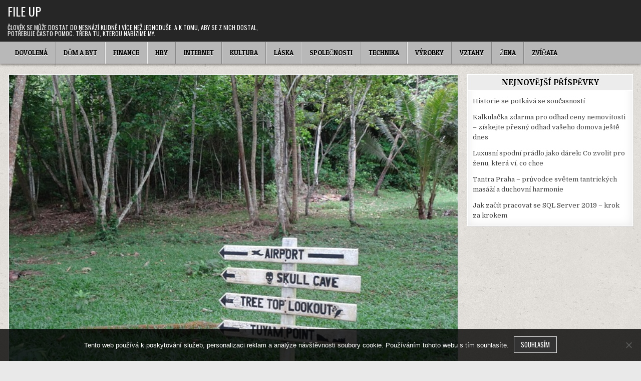

--- FILE ---
content_type: text/html; charset=UTF-8
request_url: https://www.fileup.cz/kde-se-nachazi-nejvyssi-hora-australie-a-oceanie/
body_size: 12733
content:
<!DOCTYPE html>
<html lang="cs">
<head>
<meta charset="UTF-8">
<meta name="viewport" content="width=device-width, initial-scale=1.0">
<link rel="profile" href="http://gmpg.org/xfn/11">
<meta name='robots' content='index, follow, max-image-preview:large, max-snippet:-1, max-video-preview:-1' />

	<!-- This site is optimized with the Yoast SEO plugin v26.8 - https://yoast.com/product/yoast-seo-wordpress/ -->
	<title>Kde se nachází nejvyšší hora Austrálie a Oceánie</title>
	<meta name="description" content="Jedním z velmi zajímavých míst je bezpochyby oblast Austrálie a Oceánie. I ta má mimo jiné své hory. Která z nich je ale ta nejvyšší, a kde leží?" />
	<link rel="canonical" href="https://www.fileup.cz/kde-se-nachazi-nejvyssi-hora-australie-a-oceanie/" />
	<meta property="og:locale" content="cs_CZ" />
	<meta property="og:type" content="article" />
	<meta property="og:title" content="Kde se nachází nejvyšší hora Austrálie a Oceánie" />
	<meta property="og:description" content="Jedním z velmi zajímavých míst je bezpochyby oblast Austrálie a Oceánie. I ta má mimo jiné své hory. Která z nich je ale ta nejvyšší, a kde leží?" />
	<meta property="og:url" content="https://www.fileup.cz/kde-se-nachazi-nejvyssi-hora-australie-a-oceanie/" />
	<meta property="og:site_name" content="File Up" />
	<meta property="article:published_time" content="2022-10-10T09:23:35+00:00" />
	<meta property="article:modified_time" content="2023-10-11T06:10:56+00:00" />
	<meta name="twitter:card" content="summary_large_image" />
	<meta name="twitter:label1" content="Napsal(a)" />
	<meta name="twitter:data1" content="" />
	<meta name="twitter:label2" content="Odhadovaná doba čtení" />
	<meta name="twitter:data2" content="2 minuty" />
	<!-- / Yoast SEO plugin. -->


<link rel='dns-prefetch' href='//fonts.googleapis.com' />
<link rel="alternate" type="application/rss+xml" title="File Up &raquo; RSS zdroj" href="https://www.fileup.cz/feed/" />
<link rel="alternate" title="oEmbed (JSON)" type="application/json+oembed" href="https://www.fileup.cz/wp-json/oembed/1.0/embed?url=https%3A%2F%2Fwww.fileup.cz%2Fkde-se-nachazi-nejvyssi-hora-australie-a-oceanie%2F" />
<link rel="alternate" title="oEmbed (XML)" type="text/xml+oembed" href="https://www.fileup.cz/wp-json/oembed/1.0/embed?url=https%3A%2F%2Fwww.fileup.cz%2Fkde-se-nachazi-nejvyssi-hora-australie-a-oceanie%2F&#038;format=xml" />
<style id='wp-img-auto-sizes-contain-inline-css' type='text/css'>
img:is([sizes=auto i],[sizes^="auto," i]){contain-intrinsic-size:3000px 1500px}
/*# sourceURL=wp-img-auto-sizes-contain-inline-css */
</style>
<style id='wp-emoji-styles-inline-css' type='text/css'>

	img.wp-smiley, img.emoji {
		display: inline !important;
		border: none !important;
		box-shadow: none !important;
		height: 1em !important;
		width: 1em !important;
		margin: 0 0.07em !important;
		vertical-align: -0.1em !important;
		background: none !important;
		padding: 0 !important;
	}
/*# sourceURL=wp-emoji-styles-inline-css */
</style>
<style id='wp-block-library-inline-css' type='text/css'>
:root{--wp-block-synced-color:#7a00df;--wp-block-synced-color--rgb:122,0,223;--wp-bound-block-color:var(--wp-block-synced-color);--wp-editor-canvas-background:#ddd;--wp-admin-theme-color:#007cba;--wp-admin-theme-color--rgb:0,124,186;--wp-admin-theme-color-darker-10:#006ba1;--wp-admin-theme-color-darker-10--rgb:0,107,160.5;--wp-admin-theme-color-darker-20:#005a87;--wp-admin-theme-color-darker-20--rgb:0,90,135;--wp-admin-border-width-focus:2px}@media (min-resolution:192dpi){:root{--wp-admin-border-width-focus:1.5px}}.wp-element-button{cursor:pointer}:root .has-very-light-gray-background-color{background-color:#eee}:root .has-very-dark-gray-background-color{background-color:#313131}:root .has-very-light-gray-color{color:#eee}:root .has-very-dark-gray-color{color:#313131}:root .has-vivid-green-cyan-to-vivid-cyan-blue-gradient-background{background:linear-gradient(135deg,#00d084,#0693e3)}:root .has-purple-crush-gradient-background{background:linear-gradient(135deg,#34e2e4,#4721fb 50%,#ab1dfe)}:root .has-hazy-dawn-gradient-background{background:linear-gradient(135deg,#faaca8,#dad0ec)}:root .has-subdued-olive-gradient-background{background:linear-gradient(135deg,#fafae1,#67a671)}:root .has-atomic-cream-gradient-background{background:linear-gradient(135deg,#fdd79a,#004a59)}:root .has-nightshade-gradient-background{background:linear-gradient(135deg,#330968,#31cdcf)}:root .has-midnight-gradient-background{background:linear-gradient(135deg,#020381,#2874fc)}:root{--wp--preset--font-size--normal:16px;--wp--preset--font-size--huge:42px}.has-regular-font-size{font-size:1em}.has-larger-font-size{font-size:2.625em}.has-normal-font-size{font-size:var(--wp--preset--font-size--normal)}.has-huge-font-size{font-size:var(--wp--preset--font-size--huge)}.has-text-align-center{text-align:center}.has-text-align-left{text-align:left}.has-text-align-right{text-align:right}.has-fit-text{white-space:nowrap!important}#end-resizable-editor-section{display:none}.aligncenter{clear:both}.items-justified-left{justify-content:flex-start}.items-justified-center{justify-content:center}.items-justified-right{justify-content:flex-end}.items-justified-space-between{justify-content:space-between}.screen-reader-text{border:0;clip-path:inset(50%);height:1px;margin:-1px;overflow:hidden;padding:0;position:absolute;width:1px;word-wrap:normal!important}.screen-reader-text:focus{background-color:#ddd;clip-path:none;color:#444;display:block;font-size:1em;height:auto;left:5px;line-height:normal;padding:15px 23px 14px;text-decoration:none;top:5px;width:auto;z-index:100000}html :where(.has-border-color){border-style:solid}html :where([style*=border-top-color]){border-top-style:solid}html :where([style*=border-right-color]){border-right-style:solid}html :where([style*=border-bottom-color]){border-bottom-style:solid}html :where([style*=border-left-color]){border-left-style:solid}html :where([style*=border-width]){border-style:solid}html :where([style*=border-top-width]){border-top-style:solid}html :where([style*=border-right-width]){border-right-style:solid}html :where([style*=border-bottom-width]){border-bottom-style:solid}html :where([style*=border-left-width]){border-left-style:solid}html :where(img[class*=wp-image-]){height:auto;max-width:100%}:where(figure){margin:0 0 1em}html :where(.is-position-sticky){--wp-admin--admin-bar--position-offset:var(--wp-admin--admin-bar--height,0px)}@media screen and (max-width:600px){html :where(.is-position-sticky){--wp-admin--admin-bar--position-offset:0px}}

/*# sourceURL=wp-block-library-inline-css */
</style><style id='global-styles-inline-css' type='text/css'>
:root{--wp--preset--aspect-ratio--square: 1;--wp--preset--aspect-ratio--4-3: 4/3;--wp--preset--aspect-ratio--3-4: 3/4;--wp--preset--aspect-ratio--3-2: 3/2;--wp--preset--aspect-ratio--2-3: 2/3;--wp--preset--aspect-ratio--16-9: 16/9;--wp--preset--aspect-ratio--9-16: 9/16;--wp--preset--color--black: #000000;--wp--preset--color--cyan-bluish-gray: #abb8c3;--wp--preset--color--white: #ffffff;--wp--preset--color--pale-pink: #f78da7;--wp--preset--color--vivid-red: #cf2e2e;--wp--preset--color--luminous-vivid-orange: #ff6900;--wp--preset--color--luminous-vivid-amber: #fcb900;--wp--preset--color--light-green-cyan: #7bdcb5;--wp--preset--color--vivid-green-cyan: #00d084;--wp--preset--color--pale-cyan-blue: #8ed1fc;--wp--preset--color--vivid-cyan-blue: #0693e3;--wp--preset--color--vivid-purple: #9b51e0;--wp--preset--gradient--vivid-cyan-blue-to-vivid-purple: linear-gradient(135deg,rgb(6,147,227) 0%,rgb(155,81,224) 100%);--wp--preset--gradient--light-green-cyan-to-vivid-green-cyan: linear-gradient(135deg,rgb(122,220,180) 0%,rgb(0,208,130) 100%);--wp--preset--gradient--luminous-vivid-amber-to-luminous-vivid-orange: linear-gradient(135deg,rgb(252,185,0) 0%,rgb(255,105,0) 100%);--wp--preset--gradient--luminous-vivid-orange-to-vivid-red: linear-gradient(135deg,rgb(255,105,0) 0%,rgb(207,46,46) 100%);--wp--preset--gradient--very-light-gray-to-cyan-bluish-gray: linear-gradient(135deg,rgb(238,238,238) 0%,rgb(169,184,195) 100%);--wp--preset--gradient--cool-to-warm-spectrum: linear-gradient(135deg,rgb(74,234,220) 0%,rgb(151,120,209) 20%,rgb(207,42,186) 40%,rgb(238,44,130) 60%,rgb(251,105,98) 80%,rgb(254,248,76) 100%);--wp--preset--gradient--blush-light-purple: linear-gradient(135deg,rgb(255,206,236) 0%,rgb(152,150,240) 100%);--wp--preset--gradient--blush-bordeaux: linear-gradient(135deg,rgb(254,205,165) 0%,rgb(254,45,45) 50%,rgb(107,0,62) 100%);--wp--preset--gradient--luminous-dusk: linear-gradient(135deg,rgb(255,203,112) 0%,rgb(199,81,192) 50%,rgb(65,88,208) 100%);--wp--preset--gradient--pale-ocean: linear-gradient(135deg,rgb(255,245,203) 0%,rgb(182,227,212) 50%,rgb(51,167,181) 100%);--wp--preset--gradient--electric-grass: linear-gradient(135deg,rgb(202,248,128) 0%,rgb(113,206,126) 100%);--wp--preset--gradient--midnight: linear-gradient(135deg,rgb(2,3,129) 0%,rgb(40,116,252) 100%);--wp--preset--font-size--small: 13px;--wp--preset--font-size--medium: 20px;--wp--preset--font-size--large: 36px;--wp--preset--font-size--x-large: 42px;--wp--preset--spacing--20: 0.44rem;--wp--preset--spacing--30: 0.67rem;--wp--preset--spacing--40: 1rem;--wp--preset--spacing--50: 1.5rem;--wp--preset--spacing--60: 2.25rem;--wp--preset--spacing--70: 3.38rem;--wp--preset--spacing--80: 5.06rem;--wp--preset--shadow--natural: 6px 6px 9px rgba(0, 0, 0, 0.2);--wp--preset--shadow--deep: 12px 12px 50px rgba(0, 0, 0, 0.4);--wp--preset--shadow--sharp: 6px 6px 0px rgba(0, 0, 0, 0.2);--wp--preset--shadow--outlined: 6px 6px 0px -3px rgb(255, 255, 255), 6px 6px rgb(0, 0, 0);--wp--preset--shadow--crisp: 6px 6px 0px rgb(0, 0, 0);}:where(.is-layout-flex){gap: 0.5em;}:where(.is-layout-grid){gap: 0.5em;}body .is-layout-flex{display: flex;}.is-layout-flex{flex-wrap: wrap;align-items: center;}.is-layout-flex > :is(*, div){margin: 0;}body .is-layout-grid{display: grid;}.is-layout-grid > :is(*, div){margin: 0;}:where(.wp-block-columns.is-layout-flex){gap: 2em;}:where(.wp-block-columns.is-layout-grid){gap: 2em;}:where(.wp-block-post-template.is-layout-flex){gap: 1.25em;}:where(.wp-block-post-template.is-layout-grid){gap: 1.25em;}.has-black-color{color: var(--wp--preset--color--black) !important;}.has-cyan-bluish-gray-color{color: var(--wp--preset--color--cyan-bluish-gray) !important;}.has-white-color{color: var(--wp--preset--color--white) !important;}.has-pale-pink-color{color: var(--wp--preset--color--pale-pink) !important;}.has-vivid-red-color{color: var(--wp--preset--color--vivid-red) !important;}.has-luminous-vivid-orange-color{color: var(--wp--preset--color--luminous-vivid-orange) !important;}.has-luminous-vivid-amber-color{color: var(--wp--preset--color--luminous-vivid-amber) !important;}.has-light-green-cyan-color{color: var(--wp--preset--color--light-green-cyan) !important;}.has-vivid-green-cyan-color{color: var(--wp--preset--color--vivid-green-cyan) !important;}.has-pale-cyan-blue-color{color: var(--wp--preset--color--pale-cyan-blue) !important;}.has-vivid-cyan-blue-color{color: var(--wp--preset--color--vivid-cyan-blue) !important;}.has-vivid-purple-color{color: var(--wp--preset--color--vivid-purple) !important;}.has-black-background-color{background-color: var(--wp--preset--color--black) !important;}.has-cyan-bluish-gray-background-color{background-color: var(--wp--preset--color--cyan-bluish-gray) !important;}.has-white-background-color{background-color: var(--wp--preset--color--white) !important;}.has-pale-pink-background-color{background-color: var(--wp--preset--color--pale-pink) !important;}.has-vivid-red-background-color{background-color: var(--wp--preset--color--vivid-red) !important;}.has-luminous-vivid-orange-background-color{background-color: var(--wp--preset--color--luminous-vivid-orange) !important;}.has-luminous-vivid-amber-background-color{background-color: var(--wp--preset--color--luminous-vivid-amber) !important;}.has-light-green-cyan-background-color{background-color: var(--wp--preset--color--light-green-cyan) !important;}.has-vivid-green-cyan-background-color{background-color: var(--wp--preset--color--vivid-green-cyan) !important;}.has-pale-cyan-blue-background-color{background-color: var(--wp--preset--color--pale-cyan-blue) !important;}.has-vivid-cyan-blue-background-color{background-color: var(--wp--preset--color--vivid-cyan-blue) !important;}.has-vivid-purple-background-color{background-color: var(--wp--preset--color--vivid-purple) !important;}.has-black-border-color{border-color: var(--wp--preset--color--black) !important;}.has-cyan-bluish-gray-border-color{border-color: var(--wp--preset--color--cyan-bluish-gray) !important;}.has-white-border-color{border-color: var(--wp--preset--color--white) !important;}.has-pale-pink-border-color{border-color: var(--wp--preset--color--pale-pink) !important;}.has-vivid-red-border-color{border-color: var(--wp--preset--color--vivid-red) !important;}.has-luminous-vivid-orange-border-color{border-color: var(--wp--preset--color--luminous-vivid-orange) !important;}.has-luminous-vivid-amber-border-color{border-color: var(--wp--preset--color--luminous-vivid-amber) !important;}.has-light-green-cyan-border-color{border-color: var(--wp--preset--color--light-green-cyan) !important;}.has-vivid-green-cyan-border-color{border-color: var(--wp--preset--color--vivid-green-cyan) !important;}.has-pale-cyan-blue-border-color{border-color: var(--wp--preset--color--pale-cyan-blue) !important;}.has-vivid-cyan-blue-border-color{border-color: var(--wp--preset--color--vivid-cyan-blue) !important;}.has-vivid-purple-border-color{border-color: var(--wp--preset--color--vivid-purple) !important;}.has-vivid-cyan-blue-to-vivid-purple-gradient-background{background: var(--wp--preset--gradient--vivid-cyan-blue-to-vivid-purple) !important;}.has-light-green-cyan-to-vivid-green-cyan-gradient-background{background: var(--wp--preset--gradient--light-green-cyan-to-vivid-green-cyan) !important;}.has-luminous-vivid-amber-to-luminous-vivid-orange-gradient-background{background: var(--wp--preset--gradient--luminous-vivid-amber-to-luminous-vivid-orange) !important;}.has-luminous-vivid-orange-to-vivid-red-gradient-background{background: var(--wp--preset--gradient--luminous-vivid-orange-to-vivid-red) !important;}.has-very-light-gray-to-cyan-bluish-gray-gradient-background{background: var(--wp--preset--gradient--very-light-gray-to-cyan-bluish-gray) !important;}.has-cool-to-warm-spectrum-gradient-background{background: var(--wp--preset--gradient--cool-to-warm-spectrum) !important;}.has-blush-light-purple-gradient-background{background: var(--wp--preset--gradient--blush-light-purple) !important;}.has-blush-bordeaux-gradient-background{background: var(--wp--preset--gradient--blush-bordeaux) !important;}.has-luminous-dusk-gradient-background{background: var(--wp--preset--gradient--luminous-dusk) !important;}.has-pale-ocean-gradient-background{background: var(--wp--preset--gradient--pale-ocean) !important;}.has-electric-grass-gradient-background{background: var(--wp--preset--gradient--electric-grass) !important;}.has-midnight-gradient-background{background: var(--wp--preset--gradient--midnight) !important;}.has-small-font-size{font-size: var(--wp--preset--font-size--small) !important;}.has-medium-font-size{font-size: var(--wp--preset--font-size--medium) !important;}.has-large-font-size{font-size: var(--wp--preset--font-size--large) !important;}.has-x-large-font-size{font-size: var(--wp--preset--font-size--x-large) !important;}
/*# sourceURL=global-styles-inline-css */
</style>

<style id='classic-theme-styles-inline-css' type='text/css'>
/*! This file is auto-generated */
.wp-block-button__link{color:#fff;background-color:#32373c;border-radius:9999px;box-shadow:none;text-decoration:none;padding:calc(.667em + 2px) calc(1.333em + 2px);font-size:1.125em}.wp-block-file__button{background:#32373c;color:#fff;text-decoration:none}
/*# sourceURL=/wp-includes/css/classic-themes.min.css */
</style>
<link rel='stylesheet' id='kk-star-ratings-css' href='https://www.fileup.cz/wp-content/plugins/kk-star-ratings/src/core/public/css/kk-star-ratings.min.css?ver=5.4.10.3' type='text/css' media='all' />
<link rel='stylesheet' id='cookie-notice-front-css' href='https://www.fileup.cz/wp-content/plugins/cookie-notice/css/front.min.css?ver=2.5.11' type='text/css' media='all' />
<link rel='stylesheet' id='simple-grid-maincss-css' href='https://www.fileup.cz/wp-content/themes/simple-grid/style.css' type='text/css' media='all' />
<link rel='stylesheet' id='fontawesome-css' href='https://www.fileup.cz/wp-content/themes/simple-grid/assets/css/all.min.css' type='text/css' media='all' />
<link rel='stylesheet' id='simple-grid-webfont-css' href='//fonts.googleapis.com/css?family=Playfair+Display:400,400i,700,700i|Domine:400,700|Oswald:400,700|Patua+One|Merriweather:400,400i,700,700i&#038;display=swap' type='text/css' media='all' />
<script type="text/javascript" src="https://www.fileup.cz/wp-includes/js/jquery/jquery.min.js?ver=3.7.1" id="jquery-core-js"></script>
<script type="text/javascript" src="https://www.fileup.cz/wp-includes/js/jquery/jquery-migrate.min.js?ver=3.4.1" id="jquery-migrate-js"></script>
<link rel="https://api.w.org/" href="https://www.fileup.cz/wp-json/" /><link rel="alternate" title="JSON" type="application/json" href="https://www.fileup.cz/wp-json/wp/v2/posts/1886" /><link rel="EditURI" type="application/rsd+xml" title="RSD" href="https://www.fileup.cz/xmlrpc.php?rsd" />
<meta name="generator" content="WordPress 6.9" />
<link rel='shortlink' href='https://www.fileup.cz/?p=1886' />
<script type="application/ld+json">{
    "@context": "https://schema.org/",
    "@type": "CreativeWorkSeries",
    "name": "Kde se nachází nejvyšší hora Austrálie a Oceánie",
    "aggregateRating": {
        "@type": "AggregateRating",
        "ratingValue": "3.9",
        "bestRating": "5",
        "ratingCount": "12"
    }
}</script><link rel="alternate" type="application/ld+json" href="https://www.fileup.cz/kde-se-nachazi-nejvyssi-hora-australie-a-oceanie/?format=application/ld+json" title="Structured Descriptor Document (JSON-LD format)"><script type="application/ld+json" data-source="DataFeed:WordPress" data-schema="1886-post-Default">{"@context":"https:\/\/schema.org\/","@type":"Article","@id":"https:\/\/www.fileup.cz\/kde-se-nachazi-nejvyssi-hora-australie-a-oceanie\/#Article","mainEntityOfPage":"https:\/\/www.fileup.cz\/kde-se-nachazi-nejvyssi-hora-australie-a-oceanie\/","headline":"Kde se nach\u00e1z\u00ed nejvy\u0161\u0161\u00ed hora Austr\u00e1lie a Oce\u00e1nie","name":"Kde se nach\u00e1z\u00ed nejvy\u0161\u0161\u00ed hora Austr\u00e1lie a Oce\u00e1nie","description":"Jedn\u00edm z velmi zaj\u00edmav\u00fdch m\u00edst je bezpochyby oblast Austr\u00e1lie a Oce\u00e1nie. I ta m\u00e1 mimo jin\u00e9 sv\u00e9 hory. Kter\u00e1 z nich je ale ta nejvy\u0161\u0161\u00ed, a kde le\u017e\u00ed?","datePublished":"2023-10-10","dateModified":"2023-10-11","author":{"@type":"Person","@id":"https:\/\/www.fileup.cz\/author\/#Person","name":"","url":"https:\/\/www.fileup.cz\/author\/","identifier":1,"image":{"@type":"ImageObject","@id":"https:\/\/secure.gravatar.com\/avatar\/2b882a21216b34ba28e79730eea9356b725e9a0bf9885ae3bedd792ae606fb10?s=96&d=mm&r=g","url":"https:\/\/secure.gravatar.com\/avatar\/2b882a21216b34ba28e79730eea9356b725e9a0bf9885ae3bedd792ae606fb10?s=96&d=mm&r=g","height":96,"width":96}},"publisher":{"@type":"Organization","name":"fileup.cz","logo":{"@type":"ImageObject","@id":"\/logo.png","url":"\/logo.png","width":600,"height":60}},"image":{"@type":"ImageObject","@id":"https:\/\/www.fileup.cz\/wp-content\/uploads\/guinea1.jpg","url":"https:\/\/www.fileup.cz\/wp-content\/uploads\/guinea1.jpg","height":0,"width":0},"url":"https:\/\/www.fileup.cz\/kde-se-nachazi-nejvyssi-hora-australie-a-oceanie\/","about":["Spole\u010dnosti"],"wordCount":400,"articleBody":"    Podobn\u011b jako mnoh\u00e9 jin\u00e9 oblasti, je i Austr\u00e1lie a Oce\u00e1nie domovem mnoha nejr\u016fzn\u011bj\u0161\u00edch poho\u0159\u00ed, hor a vrchol\u016f. Zd\u00e1lo by se, \u017ee bude pom\u011brn\u011b jednoduch\u00e9 ur\u010dit, kter\u00fd z nich je ten skute\u010dn\u011b nejvy\u0161\u0161\u00ed. Jak se v\u0161ak ukazuje, situace nen\u00ed a\u017e tak jednoduch\u00e1. Ve skute\u010dnosti zde toti\u017e m\u00e1me kandid\u00e1ty hned dva. Jedn\u00edm z nich je Puncak Jaya, nach\u00e1zej\u00edc\u00ed se na ostrov\u011b Nov\u00e1 Guinea, konkr\u00e9tn\u011b v \u010d\u00e1sti pat\u0159\u00edc\u00ed k Indon\u00e9sii. Se svou v\u00fd\u0161kou 4 884 metr\u016f nad mo\u0159em je nejvy\u0161\u0161\u00ed horou cel\u00e9ho ostrova, a tedy i cel\u00e9 oblasti. Probl\u00e9m je v\u0161ak v tom, \u017ee Indon\u00e9sie se geograficky po\u010d\u00edt\u00e1 do Asijsk\u00e9 oblasti, bez ohledu na to, \u017ee pr\u00e1v\u011b ostrov Nov\u00e1 Guinea se nach\u00e1z\u00ed v oblasti Oce\u00e1nie.  Proto se jako nejvy\u0161\u0161\u00ed hora Austr\u00e1lie a Oce\u00e1nie ofici\u00e1ln\u011b uv\u00e1d\u00ed Mount Wilhelm, kter\u00e1 se nach\u00e1z\u00ed na stejn\u00e9m ostrov\u011b. Rozd\u00edl je v tom, \u017ee jej\u00ed lokalita ji\u017e pat\u0159\u00ed pod st\u00e1t Papua \u2013 Nov\u00e1 Guinea, a ten se ji\u017e do Austr\u00e1lie a Oce\u00e1nie, tak\u00e9 n\u011bkdy zkr\u00e1cen\u011b naz\u00fdvan\u00e9 Australasie, po\u010d\u00edt\u00e1. Tato hora m\u00e1 v\u00fd\u0161ku 4 509 metr\u016f nad mo\u0159em, je tedy pon\u011bkud ni\u017e\u0161\u00ed ne\u017e Puncak Jaya. Je sou\u010d\u00e1st\u00ed Bismarckova poho\u0159\u00ed, kter\u00e9 se t\u00e1hne po naprost\u00e9 v\u011bt\u0161in\u011b ostrova.  Z\u00e1le\u017e\u00ed tedy na n\u00e1s, kterou z nich budeme skute\u010dn\u011b po\u010d\u00edtat. Pravdou v\u0161ak je, \u017ee v obou p\u0159\u00edpadech jde o skute\u010dn\u011b divy p\u0159\u00edrody, kter\u00e9 rozhodn\u011b stoj\u00ed za to nav\u0161t\u00edvit. Jist\u011b, m\u016f\u017eeme se pon\u011bkud ob\u00e1vat m\u00edstn\u00ed pov\u011bsti, av\u0161ak v dne\u0161n\u00ed dob\u011b je cestov\u00e1n\u00ed sem pom\u011brn\u011b bezpe\u010dn\u00e9, zvl\u00e1\u0161t\u011b pokud vyu\u017eijeme slu\u017eeb cestovn\u00ed kancel\u00e1\u0159e. V ka\u017ed\u00e9m p\u0159\u00edpad\u011b se v\u0161ak jedn\u00e1 o pom\u011brn\u011b zaj\u00edmavou debatu, kterou nenajdeme jinde na sv\u011bt\u011b. Kter\u00fd vrchol by m\u011bl b\u00fdt skute\u010dn\u011b pova\u017eov\u00e1n za nejvy\u0161\u0161\u00ed v dan\u00e9 oblasti? To z\u00e1le\u017e\u00ed na \u00fahlu pohledu. Je v\u0161ak dobr\u00e9, pokud se do t\u00e9to oblasti chyst\u00e1te, se informovat, abyste se skute\u010dn\u011b dostali na ten vrchol, kter\u00fd v\u00e1s zaj\u00edm\u00e1. V\u00fdstup toti\u017e nen\u00ed zrovna jednoduch\u00fd, a nav\u00edc se nejedn\u00e1 o levnou cestu. Proto je dobr\u00e1 p\u0159\u00edprava z\u00e1kladem.                                                                                                                                                                                                                                                                                                                                                                                          3.9\/5 - (12 votes)        "}</script>
<script type="application/ld+json" data-source="DataFeed:WordPress" data-schema="Breadcrumb">{"@context":"https:\/\/schema.org\/","@type":"BreadcrumbList","itemListElement":[{"@type":"ListItem","position":1,"name":"Kde se nach\u00e1z\u00ed nejvy\u0161\u0161\u00ed hora Austr\u00e1lie a Oce\u00e1nie","item":"https:\/\/www.fileup.cz\/kde-se-nachazi-nejvyssi-hora-australie-a-oceanie\/#breadcrumbitem"}]}</script>
<link rel="icon" type="image/png" href="/wp-content/uploads/fbrfg/favicon-96x96.png" sizes="96x96" />
<link rel="icon" type="image/svg+xml" href="/wp-content/uploads/fbrfg/favicon.svg" />
<link rel="shortcut icon" href="/wp-content/uploads/fbrfg/favicon.ico" />
<link rel="apple-touch-icon" sizes="180x180" href="/wp-content/uploads/fbrfg/apple-touch-icon.png" />
<link rel="manifest" href="/wp-content/uploads/fbrfg/site.webmanifest" />    <style type="text/css">
            .simple-grid-site-title, .simple-grid-site-title a, .simple-grid-site-description {color: #ffffff;}
        </style>
    <style type="text/css" id="custom-background-css">
body.custom-background { background-image: url("https://www.fileup.cz/wp-content/themes/simple-grid/assets/images/background.png"); background-position: left top; background-size: auto; background-repeat: repeat; background-attachment: fixed; }
</style>
	</head>

<body class="wp-singular post-template-default single single-post postid-1886 single-format-standard custom-background wp-theme-simple-grid simple-grid-animated simple-grid-fadein cookies-not-set simple-grid-theme-is-active simple-grid-layout-type-full simple-grid-masonry-inactive simple-grid-float-grid simple-grid-responsive-grid-details simple-grid-layout-c-s1 simple-grid-header-banner-active simple-grid-logo-above-title simple-grid-primary-menu-active simple-grid-primary-mobile-menu-active simple-grid-secondary-mobile-menu-active simple-grid-secondary-social-icons" id="simple-grid-site-body" itemscope="itemscope" itemtype="http://schema.org/WebPage">
<a class="skip-link screen-reader-text" href="#simple-grid-content-wrapper">Skip to content</a>



<div class="simple-grid-site-header simple-grid-container" id="simple-grid-header" itemscope="itemscope" itemtype="http://schema.org/WPHeader" role="banner">
<div class="simple-grid-head-content clearfix" id="simple-grid-head-content">

<div class="simple-grid-header-inside clearfix">
<div class="simple-grid-header-inside-content clearfix">
<div class="simple-grid-outer-wrapper">
<div class="simple-grid-header-inside-container">

<div class="simple-grid-logo">
    <div class="site-branding">
                  <p class="simple-grid-site-title"><a href="https://www.fileup.cz/" rel="home">File Up</a></p>
            <p class="simple-grid-site-description">
Člověk se může dostat do nesnází klidně i více než jednoduše. A k tomu, aby se z nich dostal, potřebuje často pomoc. Třeba tu, kterou nabízíme my.</p>        </div>
</div>

<div class="simple-grid-header-banner">
</div>

</div>
</div>
</div>
</div>

</div><!--/#simple-grid-head-content -->
</div><!--/#simple-grid-header -->

<div id="simple-grid-search-overlay-wrap" class="simple-grid-search-overlay">
  <div class="simple-grid-search-overlay-content">
    
<form role="search" method="get" class="simple-grid-search-form" action="https://www.fileup.cz/">
<label>
    <span class="screen-reader-text">Search for:</span>
    <input type="search" class="simple-grid-search-field" placeholder="Search &hellip;" value="" name="s" />
</label>
<input type="submit" class="simple-grid-search-submit" value="&#xf002;" />
</form>  </div>
  <button class="simple-grid-search-closebtn" aria-label="Close Search" title="Close Search">&#xD7;</button>
</div>


<div class="simple-grid-container simple-grid-primary-menu-container simple-grid-clearfix">
<div class="simple-grid-primary-menu-container-inside simple-grid-clearfix">
<nav class="simple-grid-nav-primary" id="simple-grid-primary-navigation" itemscope="itemscope" itemtype="http://schema.org/SiteNavigationElement" role="navigation" aria-label="Primary Menu">
<div class="simple-grid-outer-wrapper">
<button class="simple-grid-primary-responsive-menu-icon" aria-controls="simple-grid-menu-primary-navigation" aria-expanded="false">Menu</button>
<ul id="simple-grid-menu-primary-navigation" class="simple-grid-primary-nav-menu simple-grid-menu-primary"><li id="menu-item-147" class="menu-item menu-item-type-taxonomy menu-item-object-category menu-item-147"><a href="https://www.fileup.cz/dovolena/">Dovolená</a></li>
<li id="menu-item-148" class="menu-item menu-item-type-taxonomy menu-item-object-category menu-item-148"><a href="https://www.fileup.cz/dum-a-byt/">Dům a byt</a></li>
<li id="menu-item-149" class="menu-item menu-item-type-taxonomy menu-item-object-category menu-item-149"><a href="https://www.fileup.cz/finance/">Finance</a></li>
<li id="menu-item-150" class="menu-item menu-item-type-taxonomy menu-item-object-category menu-item-150"><a href="https://www.fileup.cz/hry/">Hry</a></li>
<li id="menu-item-151" class="menu-item menu-item-type-taxonomy menu-item-object-category menu-item-151"><a href="https://www.fileup.cz/internet/">Internet</a></li>
<li id="menu-item-152" class="menu-item menu-item-type-taxonomy menu-item-object-category menu-item-152"><a href="https://www.fileup.cz/kultura/">Kultura</a></li>
<li id="menu-item-153" class="menu-item menu-item-type-taxonomy menu-item-object-category menu-item-153"><a href="https://www.fileup.cz/laska/">Láska</a></li>
<li id="menu-item-154" class="menu-item menu-item-type-taxonomy menu-item-object-category current-post-ancestor current-menu-parent current-post-parent menu-item-154"><a href="https://www.fileup.cz/spolecnosti/">Společnosti</a></li>
<li id="menu-item-155" class="menu-item menu-item-type-taxonomy menu-item-object-category menu-item-155"><a href="https://www.fileup.cz/technika/">Technika</a></li>
<li id="menu-item-156" class="menu-item menu-item-type-taxonomy menu-item-object-category menu-item-156"><a href="https://www.fileup.cz/vyrobky/">Výrobky</a></li>
<li id="menu-item-157" class="menu-item menu-item-type-taxonomy menu-item-object-category menu-item-157"><a href="https://www.fileup.cz/vztahy/">Vztahy</a></li>
<li id="menu-item-158" class="menu-item menu-item-type-taxonomy menu-item-object-category menu-item-158"><a href="https://www.fileup.cz/zena/">Žena</a></li>
<li id="menu-item-159" class="menu-item menu-item-type-taxonomy menu-item-object-category menu-item-159"><a href="https://www.fileup.cz/zvirata/">Zvířata</a></li>
</ul></div>
</nav>
</div>
</div>




<div class="simple-grid-outer-wrapper" id="simple-grid-wrapper-outside">

<div class="simple-grid-container clearfix" id="simple-grid-wrapper">
<div class="simple-grid-content-wrapper clearfix" id="simple-grid-content-wrapper">
<div class="simple-grid-main-wrapper clearfix" id="simple-grid-main-wrapper" itemscope="itemscope" itemtype="http://schema.org/Blog" role="main">
<div class="theiaStickySidebar">
<div class="simple-grid-main-wrapper-inside clearfix">




<div class="simple-grid-posts-wrapper" id="simple-grid-posts-wrapper">



<article id="post-1886" class="simple-grid-post-singular simple-grid-box post-1886 post type-post status-publish format-standard has-post-thumbnail hentry category-spolecnosti wpcat-4-id">
<div class="simple-grid-box-inside">

                    <div class="simple-grid-post-thumbnail-single">
                                    <a href="https://www.fileup.cz/kde-se-nachazi-nejvyssi-hora-australie-a-oceanie/" title="Permanent Link to Kde se nachází nejvyšší hora Austrálie a Oceánie" class="simple-grid-post-thumbnail-single-link"><img width="1" height="1" src="https://www.fileup.cz/wp-content/uploads/guinea1.jpg" class="simple-grid-post-thumbnail-single-img wp-post-image" alt="" title="Kde se nachází nejvyšší hora Austrálie a Oceánie" decoding="async" /></a>
                                </div>
    
        <header class="entry-header">
    <div class="entry-header-inside clearfix">
                    <h1 class="post-title entry-title"><a href="https://www.fileup.cz/kde-se-nachazi-nejvyssi-hora-australie-a-oceanie/" rel="bookmark">Kde se nachází nejvyšší hora Austrálie a Oceánie</a></h1>        
                    <div class="simple-grid-entry-meta-single">
                <span class="simple-grid-entry-meta-single-cats"><i class="far fa-folder-open" aria-hidden="true"></i>&nbsp;<span class="screen-reader-text">Posted in </span><a href="https://www.fileup.cz/spolecnosti/" rel="category tag">Společnosti</a></span>        </div>
        </div>
    </header><!-- .entry-header -->
    
    
    <div class="entry-content clearfix">
            <p><!DOCTYPE html PUBLIC "-//W3C//DTD HTML 4.0 Transitional//EN" "http://www.w3.org/TR/REC-html40/loose.dtd"><br />
<html> <head><meta http-equiv="Content-Type" content="text/html; charset=UTF-8"></head> <body> </p>
<p> <span><span new="" times="">Podobně jako mnohé jiné oblasti, je i Austrálie a Oceánie domovem mnoha nejrůznějších pohoří, hor a vrcholů. Zdálo by se, že bude poměrně jednoduché určit, který z nich je ten skutečně nejvyšší. Jak se však ukazuje, situace není až tak jednoduchá.</span></span></p>
</p>
<p> <span><span new="" times="">Ve skutečnosti zde totiž máme kandidáty hned dva. Jedním z nich je Puncak Jaya, nacházející se na ostrově Nová Guinea, konkrétně v části patřící k Indonésii. Se svou výškou 4 884 metrů nad mořem je nejvyšší horou celého ostrova, a tedy i celé oblasti. Problém je však v tom, že Indonésie se geograficky počítá do Asijské oblasti, bez ohledu na to, že právě ostrov Nová Guinea se nachází v oblasti Oceánie.</span></span></p>
</p>
<p> <img decoding="async" alt="turistické rozcestí na Nové Guinei" data-rich-file-id="187380" src="https://fileup.cz/wp-content/uploads/guinea1.jpg"></p>
</p>
<p> <span><span new="" times="">Proto se jako <a href="https://www.axa-assistance.cz/novinky/informace/nejvyssi-hora-australie/">nejvyšší hora Austrálie a Oceánie</a> oficiálně uvádí Mount Wilhelm, která se nachází na stejném ostrově. Rozdíl je v tom, že její lokalita již patří pod stát Papua – Nová Guinea, a ten se již do Austrálie a Oceánie, také někdy zkráceně nazývané Australasie, počítá. Tato hora má výšku 4 509 metrů nad mořem, je tedy poněkud nižší než Puncak Jaya. Je součástí Bismarckova pohoří, které se táhne po naprosté většině ostrova.</span></span></p>
</p>
<p> <img decoding="async" alt="vrchol Mount Wilhelm" data-rich-file-id="187381" src="https://fileup.cz/wp-content/uploads/guinea2.jpg"></p>
</p>
<p> <span><span new="" times="">Záleží tedy na nás, kterou z nich budeme skutečně počítat. Pravdou však je, že v obou případech jde o skutečně divy přírody, které rozhodně stojí za to navštívit. Jistě, můžeme se poněkud obávat místní pověsti, avšak v dnešní době je cestování sem poměrně bezpečné, zvláště pokud využijeme služeb cestovní kanceláře.</span></span></p>
</p>
<p> <span><span new="" times="">V každém případě se však jedná o poměrně zajímavou debatu, kterou nenajdeme jinde na světě. Který vrchol by měl být skutečně považován za nejvyšší v dané oblasti? To záleží na úhlu pohledu. Je však dobré, pokud se do této oblasti chystáte, se informovat, abyste se skutečně dostali na ten vrchol, který vás zajímá. Výstup totiž není zrovna jednoduchý, a navíc se nejedná o levnou cestu. Proto je dobrá příprava základem.</span></span></p>
<p> </body> </html></p>


<div class="kk-star-ratings kksr-auto kksr-align-left kksr-valign-bottom"
    data-payload='{&quot;align&quot;:&quot;left&quot;,&quot;id&quot;:&quot;1886&quot;,&quot;slug&quot;:&quot;default&quot;,&quot;valign&quot;:&quot;bottom&quot;,&quot;ignore&quot;:&quot;&quot;,&quot;reference&quot;:&quot;auto&quot;,&quot;class&quot;:&quot;&quot;,&quot;count&quot;:&quot;12&quot;,&quot;legendonly&quot;:&quot;&quot;,&quot;readonly&quot;:&quot;&quot;,&quot;score&quot;:&quot;3.9&quot;,&quot;starsonly&quot;:&quot;&quot;,&quot;best&quot;:&quot;5&quot;,&quot;gap&quot;:&quot;5&quot;,&quot;greet&quot;:&quot;&quot;,&quot;legend&quot;:&quot;3.9\/5 - (12 votes)&quot;,&quot;size&quot;:&quot;20&quot;,&quot;title&quot;:&quot;Kde se nachází nejvyšší hora Austrálie a Oceánie&quot;,&quot;width&quot;:&quot;95&quot;,&quot;_legend&quot;:&quot;{score}\/{best} - ({count} {votes})&quot;,&quot;font_factor&quot;:&quot;1.25&quot;}'>
            
<div class="kksr-stars">
    
<div class="kksr-stars-inactive">
            <div class="kksr-star" data-star="1" style="padding-right: 5px">
            

<div class="kksr-icon" style="width: 20px; height: 20px;"></div>
        </div>
            <div class="kksr-star" data-star="2" style="padding-right: 5px">
            

<div class="kksr-icon" style="width: 20px; height: 20px;"></div>
        </div>
            <div class="kksr-star" data-star="3" style="padding-right: 5px">
            

<div class="kksr-icon" style="width: 20px; height: 20px;"></div>
        </div>
            <div class="kksr-star" data-star="4" style="padding-right: 5px">
            

<div class="kksr-icon" style="width: 20px; height: 20px;"></div>
        </div>
            <div class="kksr-star" data-star="5" style="padding-right: 5px">
            

<div class="kksr-icon" style="width: 20px; height: 20px;"></div>
        </div>
    </div>
    
<div class="kksr-stars-active" style="width: 95px;">
            <div class="kksr-star" style="padding-right: 5px">
            

<div class="kksr-icon" style="width: 20px; height: 20px;"></div>
        </div>
            <div class="kksr-star" style="padding-right: 5px">
            

<div class="kksr-icon" style="width: 20px; height: 20px;"></div>
        </div>
            <div class="kksr-star" style="padding-right: 5px">
            

<div class="kksr-icon" style="width: 20px; height: 20px;"></div>
        </div>
            <div class="kksr-star" style="padding-right: 5px">
            

<div class="kksr-icon" style="width: 20px; height: 20px;"></div>
        </div>
            <div class="kksr-star" style="padding-right: 5px">
            

<div class="kksr-icon" style="width: 20px; height: 20px;"></div>
        </div>
    </div>
</div>
                

<div class="kksr-legend" style="font-size: 16px;">
            3.9/5 - (12 votes)    </div>
    </div>
    </div><!-- .entry-content -->

    
    
    
</div>
</article>


	<nav class="navigation post-navigation" aria-label="Příspěvky">
		<h2 class="screen-reader-text">Navigace pro příspěvek</h2>
		<div class="nav-links"><div class="nav-previous"><a href="https://www.fileup.cz/o-zazvorovem-caji-nevite-prozatim-vubec-nic/" rel="prev">O zázvorovém čaji nevíte prozatím vůbec nic &rarr;</a></div><div class="nav-next"><a href="https://www.fileup.cz/od-jara-do-podzimu/" rel="next">&larr; Od jara do podzimu</a></div></div>
	</nav>
<div class="clear"></div>
</div><!--/#simple-grid-posts-wrapper -->




</div>
</div>
</div><!-- /#simple-grid-main-wrapper -->



<div class="simple-grid-sidebar-one-wrapper simple-grid-sidebar-widget-areas clearfix" id="simple-grid-sidebar-one-wrapper" itemscope="itemscope" itemtype="http://schema.org/WPSideBar" role="complementary">
<div class="theiaStickySidebar">
<div class="simple-grid-sidebar-one-wrapper-inside clearfix">


		<div id="recent-posts-2" class="simple-grid-side-widget widget simple-grid-widget-box widget_recent_entries"><div class="simple-grid-widget-box-inside">
		<div class="simple-grid-widget-header"><h2 class="simple-grid-widget-title"><span class="simple-grid-widget-title-inside">Nejnovější příspěvky</span></h2></div>
		<ul>
											<li>
					<a href="https://www.fileup.cz/historie-se-potkava-se-soucasnosti/">Historie se potkává se současností</a>
									</li>
											<li>
					<a href="https://www.fileup.cz/kalkulacka-zdarma-pro-odhad-ceny-nemovitosti-ziskejte-presny-odhad-vaseho-domova-jeste-dnes/">Kalkulačka zdarma pro odhad ceny nemovitosti – získejte přesný odhad vašeho domova ještě dnes</a>
									</li>
											<li>
					<a href="https://www.fileup.cz/luxusni-spodni-pradlo-jako-darek-co-zvolit-pro-zenu-ktera-vi-co-chce/">Luxusní spodní prádlo jako dárek: Co zvolit pro ženu, která ví, co chce</a>
									</li>
											<li>
					<a href="https://www.fileup.cz/tantra-praha-pruvodce-svetem-tantrickych-masazi-a-duchovni-harmonie/">Tantra Praha – průvodce světem tantrických masáží a duchovní harmonie</a>
									</li>
											<li>
					<a href="https://www.fileup.cz/jak-zacit-pracovat-se-sql-server-2019-krok-za-krokem/">Jak začít pracovat se SQL Server 2019 – krok za krokem</a>
									</li>
					</ul>

		</div></div>
</div>
</div>
</div><!-- /#simple-grid-sidebar-one-wrapper-->



</div>

</div><!--/#simple-grid-content-wrapper -->
</div><!--/#simple-grid-wrapper -->






<div class='clearfix' id='simple-grid-copyright-area'>
<div class='simple-grid-copyright-area-inside simple-grid-container'>
<div class="simple-grid-outer-wrapper">

<div class='simple-grid-copyright-area-inside-content clearfix'>
  <p class='simple-grid-copyright'>Copyright &copy; 2026 File Up</p>
<p class='simple-grid-credit'><a href="https://themesdna.com/">Design by ThemesDNA.com</a></p>
</div>

</div>
</div>
</div><!--/#simple-grid-copyright-area -->


<button class="simple-grid-scroll-top" title="Scroll to Top"><i class="fas fa-arrow-up" aria-hidden="true"></i><span class="screen-reader-text">Scroll to Top</span></button>

<script type="speculationrules">
{"prefetch":[{"source":"document","where":{"and":[{"href_matches":"/*"},{"not":{"href_matches":["/wp-*.php","/wp-admin/*","/wp-content/uploads/*","/wp-content/*","/wp-content/plugins/*","/wp-content/themes/simple-grid/*","/*\\?(.+)"]}},{"not":{"selector_matches":"a[rel~=\"nofollow\"]"}},{"not":{"selector_matches":".no-prefetch, .no-prefetch a"}}]},"eagerness":"conservative"}]}
</script>
<script type="text/javascript" id="kk-star-ratings-js-extra">
/* <![CDATA[ */
var kk_star_ratings = {"action":"kk-star-ratings","endpoint":"https://www.fileup.cz/wp-admin/admin-ajax.php","nonce":"fbb2ea2016"};
//# sourceURL=kk-star-ratings-js-extra
/* ]]> */
</script>
<script type="text/javascript" src="https://www.fileup.cz/wp-content/plugins/kk-star-ratings/src/core/public/js/kk-star-ratings.min.js?ver=5.4.10.3" id="kk-star-ratings-js"></script>
<script type="text/javascript" id="cookie-notice-front-js-before">
/* <![CDATA[ */
var cnArgs = {"ajaxUrl":"https:\/\/www.fileup.cz\/wp-admin\/admin-ajax.php","nonce":"5cf9c609e2","hideEffect":"fade","position":"bottom","onScroll":true,"onScrollOffset":250,"onClick":false,"cookieName":"cookie_notice_accepted","cookieTime":2592000,"cookieTimeRejected":2592000,"globalCookie":false,"redirection":false,"cache":false,"revokeCookies":false,"revokeCookiesOpt":"automatic"};

//# sourceURL=cookie-notice-front-js-before
/* ]]> */
</script>
<script type="text/javascript" src="https://www.fileup.cz/wp-content/plugins/cookie-notice/js/front.min.js?ver=2.5.11" id="cookie-notice-front-js"></script>
<script type="text/javascript" src="https://www.fileup.cz/wp-content/themes/simple-grid/assets/js/jquery.fitvids.min.js" id="fitvids-js"></script>
<script type="text/javascript" src="https://www.fileup.cz/wp-content/themes/simple-grid/assets/js/ResizeSensor.min.js" id="ResizeSensor-js"></script>
<script type="text/javascript" src="https://www.fileup.cz/wp-content/themes/simple-grid/assets/js/theia-sticky-sidebar.min.js" id="theia-sticky-sidebar-js"></script>
<script type="text/javascript" src="https://www.fileup.cz/wp-content/themes/simple-grid/assets/js/navigation.js" id="simple-grid-navigation-js"></script>
<script type="text/javascript" src="https://www.fileup.cz/wp-content/themes/simple-grid/assets/js/skip-link-focus-fix.js" id="simple-grid-skip-link-focus-fix-js"></script>
<script type="text/javascript" src="https://www.fileup.cz/wp-includes/js/imagesloaded.min.js?ver=5.0.0" id="imagesloaded-js"></script>
<script type="text/javascript" id="simple-grid-customjs-js-extra">
/* <![CDATA[ */
var simple_grid_ajax_object = {"ajaxurl":"https://www.fileup.cz/wp-admin/admin-ajax.php","primary_menu_active":"1","secondary_menu_active":"","primary_mobile_menu_active":"1","secondary_mobile_menu_active":"1","sticky_menu_active":"1","sticky_mobile_menu_active":"","sticky_sidebar_active":"1","columnwidth":".simple-grid-5-col-sizer","gutter":".simple-grid-5-col-gutter"};
//# sourceURL=simple-grid-customjs-js-extra
/* ]]> */
</script>
<script type="text/javascript" src="https://www.fileup.cz/wp-content/themes/simple-grid/assets/js/custom.js" id="simple-grid-customjs-js"></script>
<script type="text/javascript" id="simple-grid-html5shiv-js-js-extra">
/* <![CDATA[ */
var simple_grid_custom_script_vars = {"elements_name":"abbr article aside audio bdi canvas data datalist details dialog figcaption figure footer header hgroup main mark meter nav output picture progress section summary template time video"};
//# sourceURL=simple-grid-html5shiv-js-js-extra
/* ]]> */
</script>
<script type="text/javascript" src="https://www.fileup.cz/wp-content/themes/simple-grid/assets/js/html5shiv.js" id="simple-grid-html5shiv-js-js"></script>
<script id="wp-emoji-settings" type="application/json">
{"baseUrl":"https://s.w.org/images/core/emoji/17.0.2/72x72/","ext":".png","svgUrl":"https://s.w.org/images/core/emoji/17.0.2/svg/","svgExt":".svg","source":{"concatemoji":"https://www.fileup.cz/wp-includes/js/wp-emoji-release.min.js?ver=6.9"}}
</script>
<script type="module">
/* <![CDATA[ */
/*! This file is auto-generated */
const a=JSON.parse(document.getElementById("wp-emoji-settings").textContent),o=(window._wpemojiSettings=a,"wpEmojiSettingsSupports"),s=["flag","emoji"];function i(e){try{var t={supportTests:e,timestamp:(new Date).valueOf()};sessionStorage.setItem(o,JSON.stringify(t))}catch(e){}}function c(e,t,n){e.clearRect(0,0,e.canvas.width,e.canvas.height),e.fillText(t,0,0);t=new Uint32Array(e.getImageData(0,0,e.canvas.width,e.canvas.height).data);e.clearRect(0,0,e.canvas.width,e.canvas.height),e.fillText(n,0,0);const a=new Uint32Array(e.getImageData(0,0,e.canvas.width,e.canvas.height).data);return t.every((e,t)=>e===a[t])}function p(e,t){e.clearRect(0,0,e.canvas.width,e.canvas.height),e.fillText(t,0,0);var n=e.getImageData(16,16,1,1);for(let e=0;e<n.data.length;e++)if(0!==n.data[e])return!1;return!0}function u(e,t,n,a){switch(t){case"flag":return n(e,"\ud83c\udff3\ufe0f\u200d\u26a7\ufe0f","\ud83c\udff3\ufe0f\u200b\u26a7\ufe0f")?!1:!n(e,"\ud83c\udde8\ud83c\uddf6","\ud83c\udde8\u200b\ud83c\uddf6")&&!n(e,"\ud83c\udff4\udb40\udc67\udb40\udc62\udb40\udc65\udb40\udc6e\udb40\udc67\udb40\udc7f","\ud83c\udff4\u200b\udb40\udc67\u200b\udb40\udc62\u200b\udb40\udc65\u200b\udb40\udc6e\u200b\udb40\udc67\u200b\udb40\udc7f");case"emoji":return!a(e,"\ud83e\u1fac8")}return!1}function f(e,t,n,a){let r;const o=(r="undefined"!=typeof WorkerGlobalScope&&self instanceof WorkerGlobalScope?new OffscreenCanvas(300,150):document.createElement("canvas")).getContext("2d",{willReadFrequently:!0}),s=(o.textBaseline="top",o.font="600 32px Arial",{});return e.forEach(e=>{s[e]=t(o,e,n,a)}),s}function r(e){var t=document.createElement("script");t.src=e,t.defer=!0,document.head.appendChild(t)}a.supports={everything:!0,everythingExceptFlag:!0},new Promise(t=>{let n=function(){try{var e=JSON.parse(sessionStorage.getItem(o));if("object"==typeof e&&"number"==typeof e.timestamp&&(new Date).valueOf()<e.timestamp+604800&&"object"==typeof e.supportTests)return e.supportTests}catch(e){}return null}();if(!n){if("undefined"!=typeof Worker&&"undefined"!=typeof OffscreenCanvas&&"undefined"!=typeof URL&&URL.createObjectURL&&"undefined"!=typeof Blob)try{var e="postMessage("+f.toString()+"("+[JSON.stringify(s),u.toString(),c.toString(),p.toString()].join(",")+"));",a=new Blob([e],{type:"text/javascript"});const r=new Worker(URL.createObjectURL(a),{name:"wpTestEmojiSupports"});return void(r.onmessage=e=>{i(n=e.data),r.terminate(),t(n)})}catch(e){}i(n=f(s,u,c,p))}t(n)}).then(e=>{for(const n in e)a.supports[n]=e[n],a.supports.everything=a.supports.everything&&a.supports[n],"flag"!==n&&(a.supports.everythingExceptFlag=a.supports.everythingExceptFlag&&a.supports[n]);var t;a.supports.everythingExceptFlag=a.supports.everythingExceptFlag&&!a.supports.flag,a.supports.everything||((t=a.source||{}).concatemoji?r(t.concatemoji):t.wpemoji&&t.twemoji&&(r(t.twemoji),r(t.wpemoji)))});
//# sourceURL=https://www.fileup.cz/wp-includes/js/wp-emoji-loader.min.js
/* ]]> */
</script>

		<!-- Cookie Notice plugin v2.5.11 by Hu-manity.co https://hu-manity.co/ -->
		<div id="cookie-notice" role="dialog" class="cookie-notice-hidden cookie-revoke-hidden cn-position-bottom" aria-label="Cookie Notice" style="background-color: rgba(0,0,0,0.8);"><div class="cookie-notice-container" style="color: #fff"><span id="cn-notice-text" class="cn-text-container">Tento web používá k poskytování služeb, personalizaci reklam a analýze návštěvnosti soubory cookie. Používáním tohoto webu s tím souhlasíte.</span><span id="cn-notice-buttons" class="cn-buttons-container"><button id="cn-accept-cookie" data-cookie-set="accept" class="cn-set-cookie cn-button cn-button-custom button" aria-label="Souhlasím">Souhlasím</button></span><button type="button" id="cn-close-notice" data-cookie-set="accept" class="cn-close-icon" aria-label="No"></button></div>
			
		</div>
		<!-- / Cookie Notice plugin --></body>
</html>